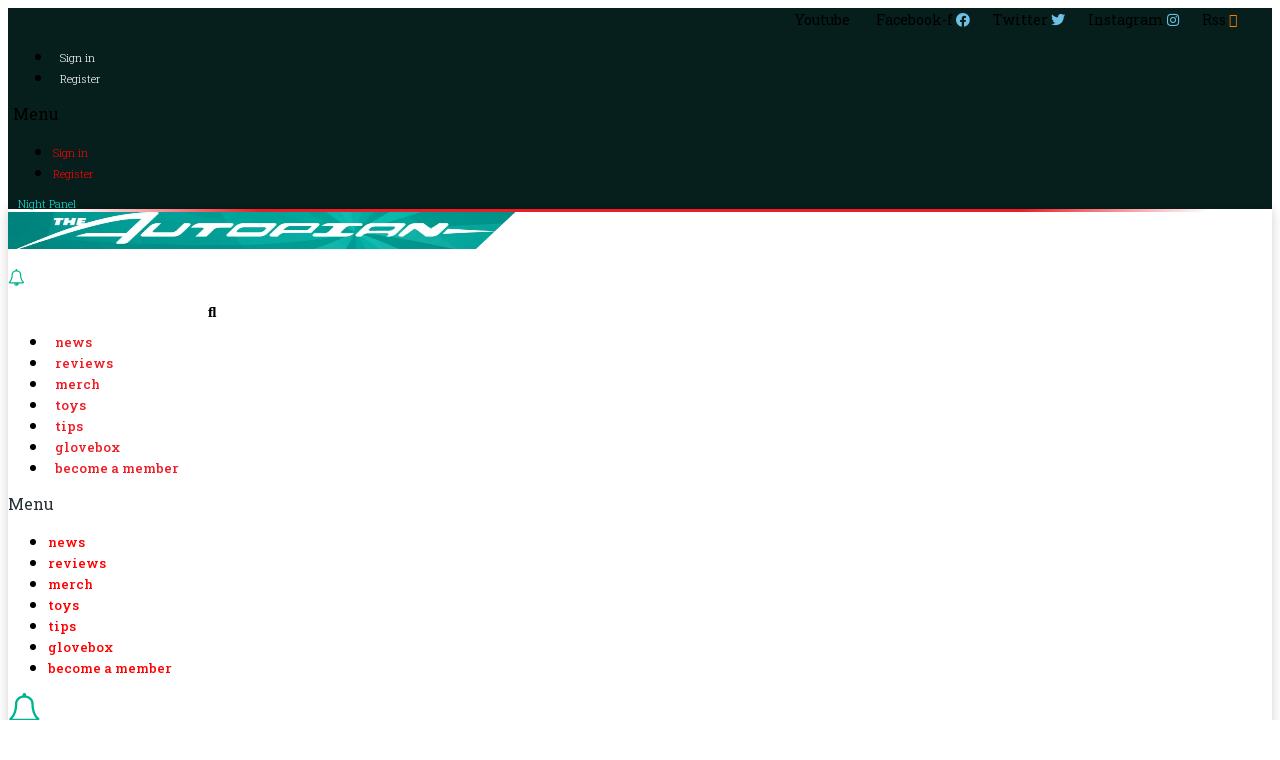

--- FILE ---
content_type: text/css
request_url: https://www.theautopian.com/content/plugins/jazel-simple-dark-mode/assets/css/dark-mode.css?ver=1.0.1
body_size: 759
content:
.dark-toggle-link {
    cursor: pointer;
}

.sdm-tap-controller {
    display: none;
}

@media all and (max-width: 768px) {
    .sdm-tap-controller {
        display: block;
        background: #ddd;
        border-radius: 5px;
        padding: 20px 16px 16px 16px;
        transform: scale(0.5);
        transform-origin: top left;
        min-width: 500px;
        position: relative;
    }

    .sdm-tap-controller .label {
        position: absolute;
        top: 22%;
        right: 11%;
        color: red;
        text-transform: uppercase;
        font-style: italic;
        font-weight: bold;
    }

    .sdm-tap-grid {
        display: grid;
        grid-template-columns: repeat(6, 1fr);
        grid-template-rows: repeat(3, 1fr);
        grid-column-gap: 0;
        grid-row-gap: 0;
        background: #333;
        padding: 15px;
        box-shadow: 0 0 10px rgba(0, 0, 0, 0.25);
        border-radius: 4px;
        line-height: 0;
    }

    .sdm-tap-grid .div1 {
        grid-area: 1 / 2 / 2 / 3;
    }

    .sdm-tap-grid .div2 {
        grid-area: 2 / 1 / 3 / 2;
    }

    .sdm-tap-grid .div3 {
        grid-area: 2 / 2 / 3 / 3;
    }

    .sdm-tap-grid .div4 {
        grid-area: 2 / 3 / 3 / 4;
    }

    .sdm-tap-grid .div5 {
        grid-area: 3 / 2 / 4 / 3;
    }

    .sdm-tap-grid .div6 {
        grid-area: 2 / 5 / 3 / 6;
    }

    .sdm-tap-grid .div7 {
        grid-area: 2 / 6 / 3 / 7;
    }

    .sdm-tap-grid button {
        width: 50px;
        height: 50px;
        font-size: 18px;
        font-weight: bold;
        border: 2px solid #333;
        border-radius: 8px;
        background-color: #f5f5f5;
        color: #111;
        cursor: pointer;
        transition: background-color 0.2s ease;
    }

    .sdm-tap-grid .div1 button,
    .sdm-tap-grid .div2 button,
    .sdm-tap-grid .div4 button,
    .sdm-tap-grid .div5 button {
        background: #000;
        color: #333;
        padding: 10px;
        width: 100%;
        height: 100%;
    }

    .sdm-tap-grid .div1,
    .sdm-tap-grid .div2,
    .sdm-tap-grid .div4,
    .sdm-tap-grid .div5 {
        background: #ddd;
        padding: 5px;
    }

    .sdm-tap-grid .div6,
    .sdm-tap-grid .div7 {
        background: #ddd;
        text-align: center;
        padding: 5px;
        position: relative;
        border: 5px solid #333;
    }

    .sdm-tap-grid .div6 span,
    .sdm-tap-grid .div7 span {
        font-family: Arial, Helvetica, sans-serif;
        position: absolute;
        bottom: -18%;
        right: 8%;
        color: red;
        font-weight: bold;
    }

    .sdm-tap-grid .div6 button,
    .sdm-tap-grid .div7 button {
        font-family: Arial, Helvetica, sans-serif;
        border: 0;
        font-size: 16px;
        border-radius: 100px;
        color: red;
        font-weight: bold;
        background: red;
        box-shadow:
            rgba(99, 99, 99, 0.5) 0 2px 8px 0,
            inset 0 -6px 0 rgba(0, 0, 0, 0.3),
            inset 0 -2px 0 rgba(0, 0, 0, 0.25);
        transition: all 150ms ease-in-out;
    }

    .sdm-tap-grid .div6 button:hover,
    .sdm-tap-grid .div7 button:hover {
        background: rgb(193, 0, 0);
    }

    .sdm-tap-grid .div6 button:focus,
    .sdm-tap-grid .div7 button:focus,
    .sdm-tap-grid .div6 button:active,
    .sdm-tap-grid .div7 button:active {
        background: rgb(193, 0, 0);
        padding-top: 15px;
        padding-bottom: 15px;
        box-shadow:
            rgba(99, 99, 99, 0.2) 0 2px 6px 0,
            inset 0 -1px 0 rgba(0, 0, 0, 0.15);
    }

    .sdm-tap-grid button:hover,
    .sdm-tap-grid button:focus {
        background-color: #121212;
        outline: none;
    }
}

--- FILE ---
content_type: text/css
request_url: https://images-stag.jazelc.com/uploads/theautopian-m2en/jzl_elementor/post-28080-1762371904.css
body_size: 381
content:
body.elementor-kit-28080{color:#000000;font-family:"Roboto Slab", Sans-serif;}body.elementor-kit-28080 a{color:#000000;text-decoration:none;}body.elementor-kit-28080 a:hover{color:#54595F;}body.elementor-kit-28080 h1{color:#000000;font-family:"Roboto Slab", Sans-serif;}body.elementor-kit-28080 h2{color:#000000;font-family:"Roboto Slab", Sans-serif;}body.elementor-kit-28080 h3{color:#000000;}body.elementor-kit-28080 button,body.elementor-kit-28080 input[type="button"],body.elementor-kit-28080 input[type="submit"],body.elementor-kit-28080 .elementor-button{color:#EE1C24;background-color:#FFFFFF;border-style:solid;border-color:#EE1C24;border-radius:5px 5px 5px 5px;}body.elementor-kit-28080 button:hover,body.elementor-kit-28080 button:focus,body.elementor-kit-28080 input[type="button"]:hover,body.elementor-kit-28080 input[type="button"]:focus,body.elementor-kit-28080 input[type="submit"]:hover,body.elementor-kit-28080 input[type="submit"]:focus,body.elementor-kit-28080 .elementor-button:hover,body.elementor-kit-28080 .elementor-button:focus{color:#FFFFFF;background-color:#EE1C24;border-style:solid;border-color:#EE1C24;border-radius:5px 5px 5px 5px;}/* Start custom CSS */h1 a, h2 a, h3 a, h4 a, h5 a { color:inherit; }
h1 a:hover, h2 a:hover, h3 a:hover, h4 a:hover, h5 a:hover { color:inherit; }

.wp-caption figcaption {
    margin-bottom: 1.5em;
    font-size: 0.75em;
}

p a:link,
li a:link,
span a:link {
    color: #FF0000;
}

/* Body links - visited */
p a:visited,
li a:visited,
span a:visited {
    color: #828282; /* Old #5f1111 */
}

blockquote {
    font-style: italic;
    padding-left: 40px;
    /* border-left: solid 4px #05a59b; */
}/* End custom CSS */